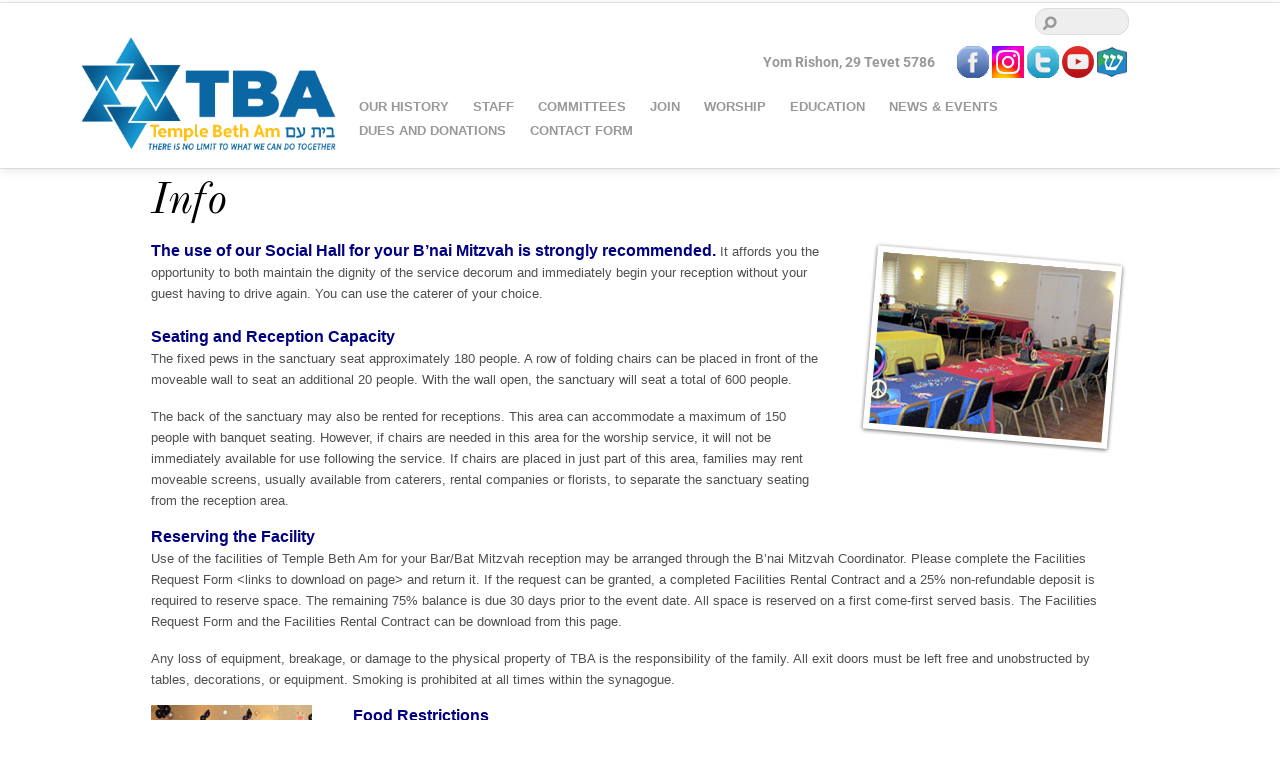

--- FILE ---
content_type: text/html; charset=UTF-8
request_url: https://tbaparsippany.org/wp-content/plugins/urjbuilder_rssscroller/service/RSSget.php
body_size: 30322
content:
[{"index":0,"title":"Efran Soltani, Iranian protester sentenced to death, confirmed alive by watchdog","description":" Soltani was arrested during public protests in Karaj on January 8. He was the first to be sentenced to execution, an Iranian official told Reuters. ","link":"https:\/\/www.jpost.com\/middle-east\/iran-news\/article-883746","pubDate":"Sun, 18 Jan 2026 18:29:51 GMT","media":"","guid":"","author":"","category":"","extension":[{"name":"Photographer","value":"SECTION 27A COPYRIGHT ACT"},{"name":"UpdateDate","value":"Sun, 18 Jan 2026 18:58:07 GMT"},{"name":"itemID","value":"883746"},{"name":"isPremium","value":"N"},{"name":"isVideo","value":"False"},{"name":"RelatedItemID1","value":""},{"name":"RelatedItemID2","value":""},{"name":"RelatedItemID3","value":""},{"name":"Author","value":"BY MIRIAM SELA-EITAM"},{"name":"Sponsored","value":"False"},{"name":"Tags","value":"Human rights,Iran,Donald Trump,iran protests,Islamic Republic,Execution,Abbas Araghchi"},{"name":"CategoryID","value":"12"},{"name":"SubCategoryID","value":"616"},{"name":"SocialTitle","value":"Iranian protester Efran Soltani confirmed alive by watchdog"}]},{"index":0,"title":"World leaders show caution on Trump's broader 'Board of Peace' amid fears for UN","description":" Trump has also invited India to be a part of the BoP, Asian News International (ANI) reported on Sunday, citing sources familiar with the details.\u00a0 ","link":"https:\/\/www.jpost.com\/international\/article-883752","pubDate":"Sun, 18 Jan 2026 18:49:15 GMT","media":"","guid":"","author":"","category":"","extension":[{"name":"Photographer","value":"Esty Dziubov\/TPS-IL"},{"name":"UpdateDate","value":"Sun, 18 Jan 2026 19:00:53 GMT"},{"name":"itemID","value":"883752"},{"name":"isPremium","value":"N"},{"name":"isVideo","value":"False"},{"name":"RelatedItemID1","value":""},{"name":"RelatedItemID2","value":""},{"name":"RelatedItemID3","value":""},{"name":"Author","value":"BY REUTERS AND JERUSALEM POST STAFF"},{"name":"Sponsored","value":"False"},{"name":"Tags","value":"Turkey,United Nations,Canada,Italy,Hungary,India,Qatar,Gaza Strip,Donald Trump,Giorgia Meloni,Gazan Board of Peace"},{"name":"CategoryID","value":"13"},{"name":"SocialTitle","value":"World leaders nervous of what BoP means for UN"}]},{"index":0,"title":"Syrian government, SDF agree on immediate ceasefire on all fronts, state media says","description":" Syrian state media reported that Damascus and the US-backed Syrian Democratic Forces reached an immediate ceasefire after days of clashes in Kurdish-held areas of the northeast. ","link":"https:\/\/www.jpost.com\/middle-east\/article-883749","pubDate":"Sun, 18 Jan 2026 18:39:16 GMT","media":"","guid":"","author":"","category":"","extension":[{"name":"Photographer","value":"SCREENSHOT\/X\/@SyPresidency"},{"name":"UpdateDate","value":"Sun, 18 Jan 2026 18:57:35 GMT"},{"name":"itemID","value":"883749"},{"name":"isPremium","value":"N"},{"name":"isVideo","value":"False"},{"name":"RelatedItemID1","value":""},{"name":"RelatedItemID2","value":""},{"name":"RelatedItemID3","value":""},{"name":"Author","value":"BY REUTERS AND JAMES GENN"},{"name":"Sponsored","value":"False"},{"name":"Tags","value":"Syria,Damascus,Kurds,ISIS,Syrian Democratic Forces,Ahmed al-Sharaa,Tom Barrack"},{"name":"CategoryID","value":"12"},{"name":"SocialTitle","value":"Syria, US-backed SDF agree to immediate ceasefire"}]},{"index":0,"title":"Israel's cabinet members blame Jared Kushner for Turkish, Qatari presence on Gaza board","description":" Ministers said Kushner \u201cderailed\u201d Israel\u2019s 2020 sovereignty declaration and continues to pose obstacles because of close political and economic links with Arab leaders. ","link":"https:\/\/www.jpost.com\/israel-news\/defense-news\/article-883730","pubDate":"Sun, 18 Jan 2026 16:47:59 GMT","media":"","guid":"","author":"","category":"","extension":[{"name":"Photographer","value":"REUTERS\/Ronen Zvulun"},{"name":"UpdateDate","value":"Sun, 18 Jan 2026 18:46:07 GMT"},{"name":"itemID","value":"883730"},{"name":"isPremium","value":"N"},{"name":"isVideo","value":"False"},{"name":"RelatedItemID1","value":""},{"name":"RelatedItemID2","value":""},{"name":"RelatedItemID3","value":""},{"name":"Author","value":"BY YEHUDA SHLEZINGER"},{"name":"Sponsored","value":"False"},{"name":"Tags","value":"Turkey,Gideon Sa'ar,Qatar,Donald Trump,Marco Rubio,Jared Kushner,Israel-Hamas War,Gazan Board of Peace,National Committee for the Administration of Gaza (NCAG),Hakan Fidan"},{"name":"CategoryID","value":"69"},{"name":"SubCategoryID","value":"1165"},{"name":"SocialTitle","value":"Israel blames Kushner for Qatari, Turkish presence in Gaza"}]},{"index":0,"title":"US strike on Khamenei would be tantamount to all-out war against Iran, President Pezeshkian warns","description":" Pezeshkian's comments come after Trump's Politico interview, where the US president stated that \"It's time to look for new leadership in Iran.\" ","link":"https:\/\/www.jpost.com\/middle-east\/iran-news\/article-883745","pubDate":"Sun, 18 Jan 2026 17:57:00 GMT","media":"","guid":"","author":"","category":"","extension":[{"name":"Photographer","value":"REUTERS\/BENOIT TESSIER"},{"name":"UpdateDate","value":"Sun, 18 Jan 2026 18:34:38 GMT"},{"name":"itemID","value":"883745"},{"name":"isPremium","value":"N"},{"name":"isVideo","value":"False"},{"name":"RelatedItemID1","value":""},{"name":"RelatedItemID2","value":""},{"name":"RelatedItemID3","value":""},{"name":"Author","value":"BY JAMES GENN"},{"name":"Sponsored","value":"False"},{"name":"Tags","value":"Iran,United States,protests,Ayatollah Ali Khamenei,Tehran,Middle East,iran protests,airstrikes,Masoud Pezeshkian"},{"name":"CategoryID","value":"12"},{"name":"SubCategoryID","value":"616"},{"name":"SocialTitle","value":"Pezeshkian: US strike on Khamenei means full war with Iran"}]},{"index":0,"title":"October 7 survivor testifies she was raped in 2011, says courts 'hand out gag orders like candy'","description":" Michal Gadisman, who said she previously worked as a senior secretary for former minister Silvan Shalom, also testified, alleging he sexually assaulted her years ago.\u00a0 ","link":"https:\/\/www.jpost.com\/israel-news\/politics-and-diplomacy\/article-883747","pubDate":"Sun, 18 Jan 2026 18:37:21 GMT","media":"","guid":"","author":"","category":"","extension":[{"name":"Photographer","value":"YONATAN SINDEL\/FLASH90"},{"name":"UpdateDate","value":"Sun, 18 Jan 2026 18:37:21 GMT"},{"name":"itemID","value":"883747"},{"name":"isPremium","value":"N"},{"name":"isVideo","value":"False"},{"name":"RelatedItemID1","value":""},{"name":"RelatedItemID2","value":""},{"name":"RelatedItemID3","value":""},{"name":"Author","value":"BY AVIHAI CHIIM"},{"name":"Sponsored","value":"False"},{"name":"Tags","value":"Knesset,rape,sexual abuse,Meirav Cohen,The October 7 Massacre"},{"name":"CategoryID","value":"69"},{"name":"SubCategoryID","value":"128"},{"name":"SocialTitle","value":"October 7 survivor testifies at Knesset she was raped"}]},{"index":0,"title":"Aircraft carrier USS Abraham Lincoln en route to Middle East as US mulls over Iran strike options","description":" The moves, reported since late Friday, came as US officials and regional militaries coordinated on contingency planning for possible Iranian retaliation. ","link":"https:\/\/www.jpost.com\/middle-east\/iran-news\/article-883679","pubDate":"Sun, 18 Jan 2026 11:29:41 GMT","media":"","guid":"","author":"","category":"","extension":[{"name":"Photographer","value":"US Navy\/Mass Communication Specialist Seaman Apprentice Daniel Kimmelman\/Handout via REUTERS"},{"name":"UpdateDate","value":"Sun, 18 Jan 2026 13:14:24 GMT"},{"name":"itemID","value":"883679"},{"name":"isPremium","value":"N"},{"name":"isVideo","value":"False"},{"name":"RelatedItemID1","value":""},{"name":"RelatedItemID2","value":""},{"name":"RelatedItemID3","value":""},{"name":"Author","value":"BY AMIR BOHBOT"},{"name":"Sponsored","value":"False"},{"name":"Tags","value":"Iran,United States,Tehran,Qatar,khamenei,Middle East,Donald Trump,Navy,Gulf,Submarine,Maritime security,CENTCOM"},{"name":"CategoryID","value":"12"},{"name":"SubCategoryID","value":"616"},{"name":"SocialTitle","value":"USS Lincoln en route to Middle East amid US-Iran tensions"}]},{"index":0,"title":"By asking Trump to delay Iran attacks, Netanyahu exposes Israel's air defense holes - analysis","description":" The IDF sent out more than half a dozen messages about how ready it was and how strong its air defense capabilities are, only for Netanyahu to privately express the opposite opinion to Trump. ","link":"https:\/\/www.jpost.com\/israel-news\/defense-news\/article-883698","pubDate":"Sun, 18 Jan 2026 13:12:23 GMT","media":"","guid":"","author":"","category":"","extension":[{"name":"Photographer","value":"AVSHALOM SASSONI\/FLASH90"},{"name":"UpdateDate","value":"Sun, 18 Jan 2026 17:12:07 GMT"},{"name":"itemID","value":"883698"},{"name":"isPremium","value":"N"},{"name":"isVideo","value":"False"},{"name":"RelatedItemID1","value":""},{"name":"RelatedItemID2","value":""},{"name":"RelatedItemID3","value":""},{"name":"Author","value":"BY YONAH JEREMY BOB"},{"name":"Sponsored","value":"False"},{"name":"Tags","value":"Benjamin Netanyahu,Hezbollah,IDF,Iran,Ayatollah Ali Khamenei,iran missiles,Houthi,Donald Trump,Islamic Republic,Iranian missile attacks"},{"name":"CategoryID","value":"69"},{"name":"SubCategoryID","value":"1165"},{"name":"SocialTitle","value":"US calling off Iran attack exposes holes in Israeli defense"}]},{"index":0,"title":"Hind Rajab Foundation to file war crimes complaint against Israeli comedian Guy Hochman","description":" In its X post, HRF called Hochman \u201cwar propagandist and inciter,\u201d and accused him of praising Israel\u2019s campaign in Gaza. The post added that CLAIHR would also file a complaint. ","link":"https:\/\/www.jpost.com\/israel-news\/article-883724","pubDate":"Sun, 18 Jan 2026 15:26:29 GMT","media":"","guid":"","author":"","category":"","extension":[{"name":"Photographer","value":"Screenshot\/Instagram"},{"name":"UpdateDate","value":"Sun, 18 Jan 2026 17:04:22 GMT"},{"name":"itemID","value":"883724"},{"name":"isPremium","value":"N"},{"name":"isVideo","value":"False"},{"name":"RelatedItemID1","value":""},{"name":"RelatedItemID2","value":""},{"name":"RelatedItemID3","value":""},{"name":"Author","value":"BY YOAV ETIEL"},{"name":"Sponsored","value":"False"},{"name":"Tags","value":"Canada,Toronto,antisemitism,comedian,Hind Rajab Foundation"},{"name":"CategoryID","value":"69"},{"name":"SocialTitle","value":"HRF to complain about Guy Hochman's Toronto show"}]},{"index":0,"title":"'Muslim NATO': Turkey in advanced talks to join Saudi-Pakistan mutual defense pact","description":" What distinguishes current talks from the historical cooperation among the three countries is the effort to formalize these relationships under a mutual defense framework. ","link":"https:\/\/www.jpost.com\/middle-east\/article-883716","pubDate":"Sun, 18 Jan 2026 14:45:20 GMT","media":"","guid":"","author":"","category":"","extension":[{"name":"Photographer","value":"REUTERS\/MURAD SEZER"},{"name":"UpdateDate","value":"Sun, 18 Jan 2026 14:45:20 GMT"},{"name":"itemID","value":"883716"},{"name":"isPremium","value":"N"},{"name":"isVideo","value":"False"},{"name":"RelatedItemID1","value":""},{"name":"RelatedItemID2","value":""},{"name":"RelatedItemID3","value":""},{"name":"Author","value":"BY ASHER SMITH"},{"name":"Sponsored","value":"False"},{"name":"Tags","value":"Turkey,Saudi Arabia,Pakistan,Middle East"},{"name":"CategoryID","value":"12"},{"name":"SocialTitle","value":"Turkey in talks to join Saudi-Pakistan defense pact"}]},{"index":0,"title":"Who are Trump's Gaza Board of Peace appointments - and what do they mean for Israel? - explainer","description":" In addition to the Board of Peace, there are other layers of advisors and entities that will be involved in executing US President Donald Trump\u2019s vision for Gaza. But, how will they work? ","link":"https:\/\/www.jpost.com\/middle-east\/article-883643","pubDate":"Sat, 17 Jan 2026 18:31:42 GMT","media":"","guid":"","author":"","category":"","extension":[{"name":"Photographer","value":"REUTERS\/MUSSA QAWASMA"},{"name":"UpdateDate","value":"Sun, 18 Jan 2026 13:24:47 GMT"},{"name":"itemID","value":"883643"},{"name":"isPremium","value":"N"},{"name":"isVideo","value":"False"},{"name":"RelatedItemID1","value":""},{"name":"RelatedItemID2","value":""},{"name":"RelatedItemID3","value":""},{"name":"Author","value":"BY SETH J. FRANTZMAN"},{"name":"Sponsored","value":"False"},{"name":"Tags","value":"Gaza,Donald Trump,Nickolay Mladenov,Donald Trump's Gaza deal,Gazan Board of Peace"},{"name":"CategoryID","value":"12"},{"name":"SocialTitle","value":"Who is in Donald Trump's Board of Peace for Gaza?"}]},{"index":0,"title":"Donald Trump saved Iran's Khamenei once before, will he do it again? - comment","description":" Trump claims to have called off strikes on Iran's supreme leader back in June 2025. Now the protesters in Iran hang in the balance as he appears to give Khamenei another lifeline. ","link":"https:\/\/www.jpost.com\/opinion\/article-883715","pubDate":"Sun, 18 Jan 2026 14:42:11 GMT","media":"","guid":"","author":"","category":"","extension":[{"name":"Photographer","value":"ILLUSTRATION, Wikimedia Commons"},{"name":"UpdateDate","value":"Sun, 18 Jan 2026 17:57:50 GMT"},{"name":"itemID","value":"883715"},{"name":"isPremium","value":"N"},{"name":"isVideo","value":"False"},{"name":"RelatedItemID1","value":""},{"name":"RelatedItemID2","value":""},{"name":"RelatedItemID3","value":""},{"name":"Author","value":"BY ALEX WINSTON"},{"name":"Sponsored","value":"False"},{"name":"Tags","value":"Iran,strike,Ayatollah Ali Khamenei,iran and us,iran israel war,khamenei,us iran,Donald Trump,iran protests,Operation Rising Lion"},{"name":"CategoryID","value":"5"},{"name":"SocialTitle","value":"Will Trump save Iran's Khamenei from regime change?"}]},{"index":0,"title":"\u2018We have entered a new era where Israel\u2019s agriculture survival is at risk\u2019","description":" Over the past two decades, CEO Yoel Zilberman has built a Zionist organization that helps farmers protect their land, provides support during crises, and promotes agricultural education ","link":"https:\/\/www.jpost.com\/business-and-innovation\/energy-and-infrastructure\/article-883065","pubDate":"Wed, 14 Jan 2026 16:40:13 GMT","media":"","guid":"","author":"","category":"","extension":[{"name":"Photographer","value":"YOSSI ALONI"},{"name":"UpdateDate","value":"Wed, 14 Jan 2026 16:45:22 GMT"},{"name":"itemID","value":"883065"},{"name":"isPremium","value":"N"},{"name":"isVideo","value":"False"},{"name":"RelatedItemID1","value":""},{"name":"RelatedItemID2","value":""},{"name":"RelatedItemID3","value":""},{"name":"Author","value":"BY SARI MAKOVER-BELIKOV"},{"name":"Sponsored","value":"False"},{"name":"Tags","value":"agriculture,HaShomer HaHadash,In Focus"},{"name":"CategoryID","value":"142"},{"name":"SubCategoryID","value":"1118"},{"name":"SocialTitle","value":"This an era where Israel\u2019s agriculture survival is at risk"}]},{"index":0,"title":"'Over 90% of Iranians hate the regime,' INSS\u2019s Beni Sabti reveals from leaked Iran survey","description":" \u201cIt was a secret poll which said that 92% of the Iranian people hate their regime,\u201d Sabti said, according to a transcript provided to The Jerusalem Post. ","link":"https:\/\/www.jpost.com\/middle-east\/iran-news\/article-883465","pubDate":"Thu, 15 Jan 2026 11:42:41 GMT","media":"","guid":"","author":"","category":"","extension":[{"name":"Photographer","value":"Marc Israel Sellem\/Jerusalem Post"},{"name":"UpdateDate","value":"Thu, 15 Jan 2026 12:39:21 GMT"},{"name":"itemID","value":"883465"},{"name":"isPremium","value":"N"},{"name":"isVideo","value":"True"},{"name":"RelatedItemID1","value":""},{"name":"RelatedItemID2","value":""},{"name":"RelatedItemID3","value":""},{"name":"Author","value":"BY JERUSALEM POST STAFF"},{"name":"Sponsored","value":"False"},{"name":"Tags","value":"Iran,Ayatollah Ali Khamenei,Tehran,jerusalem post conference,iran protests,Islamic Republic,IRGC"},{"name":"CategoryID","value":"12"},{"name":"SubCategoryID","value":"616"},{"name":"SocialTitle","value":"Beni Sabti: 92% of Iranians hate regime, leaked doc reveals"}]},{"index":0,"title":"Alshareef: Israel, Jews, should help Iranians seek liberty to \u2018repay debt to Cyrus\u2019","description":" Speaking at the Jerusalem Post Miami Summit on Wednesday, Alshareef called on Israel and the Jewish people to back Iranians seeking freedom, as Netanyahu voiced solidarity with the protesters. ","link":"https:\/\/www.jpost.com\/middle-east\/abraham-accords\/article-883448","pubDate":"Wed, 14 Jan 2026 09:57:00 GMT","media":"","guid":"","author":"","category":"","extension":[{"name":"Photographer","value":"MARC ISRAEL SELLEM"},{"name":"UpdateDate","value":"Thu, 15 Jan 2026 10:10:34 GMT"},{"name":"itemID","value":"883448"},{"name":"isPremium","value":"N"},{"name":"isVideo","value":"False"},{"name":"RelatedItemID1","value":""},{"name":"RelatedItemID2","value":""},{"name":"RelatedItemID3","value":""},{"name":"Author","value":"BY JERUSALEM POST STAFF"},{"name":"Sponsored","value":"False"},{"name":"Tags","value":"Egypt,Iran,Saudi Arabia,Iranian protests"},{"name":"CategoryID","value":"12"},{"name":"SubCategoryID","value":"1166"},{"name":"SocialTitle","value":"Loay Alshareef at 'Post' Summit urges Israel back Iranians"}]},{"index":0,"title":"How TALMA turns English education into social mobility and a Zionist mission ","description":" At the Jerusalem Post Miami Conference, TALMA CEO Ido Mahatzri showed how teachers, language and values reshape Israel\u2019s periphery.  ","link":"https:\/\/www.jpost.com\/conferences\/article-883562","pubDate":"Thu, 15 Jan 2026 21:10:20 GMT","media":"","guid":"","author":"","category":"","extension":[{"name":"Photographer","value":"MARC ISRAEL SELLEM"},{"name":"UpdateDate","value":"Thu, 15 Jan 2026 21:10:20 GMT"},{"name":"itemID","value":"883562"},{"name":"isPremium","value":"N"},{"name":"isVideo","value":"False"},{"name":"RelatedItemID1","value":""},{"name":"RelatedItemID2","value":""},{"name":"RelatedItemID3","value":""},{"name":"Author","value":"BY JERUSALEM POST STAFF"},{"name":"Sponsored","value":"False"},{"name":"Tags","value":"teach english israel,non-profit,Miami Summit 2026"},{"name":"CategoryID","value":"133"},{"name":"SocialTitle","value":"TALMA turns English education into social mobility "}]},{"index":0,"title":"From the front lines to the future: Israeli society and the Jewish people in 2036","description":" Speaking at the Jerusalem Post Miami Conference, IDF veterans and civil-society leaders highlighted service, dignity, and Diaspora responsibility as pillars of Israel\u2019s next chapter. ","link":"https:\/\/www.jpost.com\/conferences\/article-883574","pubDate":"Thu, 15 Jan 2026 23:48:03 GMT","media":"","guid":"","author":"","category":"","extension":[{"name":"Photographer","value":"MARC ISRAEL SELLEM"},{"name":"UpdateDate","value":"Thu, 15 Jan 2026 23:48:03 GMT"},{"name":"itemID","value":"883574"},{"name":"isPremium","value":"N"},{"name":"isVideo","value":"False"},{"name":"RelatedItemID1","value":""},{"name":"RelatedItemID2","value":""},{"name":"RelatedItemID3","value":""},{"name":"Author","value":"BY JERUSALEM POST STAFF"},{"name":"Sponsored","value":"False"},{"name":"Tags","value":"IDF,Diaspora Jews,jews,Miami Summit 2026"},{"name":"CategoryID","value":"133"},{"name":"SocialTitle","value":"Future of Israeli society and Jews in 2036"}]},{"index":0,"title":"Watch: The Jerusalem Post Miami Summit","description":" Amid changing geopolitics and evolving Diaspora-Israel relations, the conference served as a platform for powerful ideas, bold discussions, and building bridges across continents. ","link":"https:\/\/www.jpost.com\/conferences\/article-882743","pubDate":"Thu, 08 Jan 2026 14:27:15 GMT","media":"","guid":"","author":"","category":"","extension":[{"name":"Photographer","value":"JPOST STAFF"},{"name":"UpdateDate","value":"Thu, 15 Jan 2026 10:20:33 GMT"},{"name":"itemID","value":"882743"},{"name":"isPremium","value":"N"},{"name":"isVideo","value":"True"},{"name":"RelatedItemID1","value":""},{"name":"RelatedItemID2","value":""},{"name":"RelatedItemID3","value":""},{"name":"Author","value":"BY ALAN ROSENBAUM"},{"name":"Sponsored","value":"False"},{"name":"Tags","value":"conference,leadership,Miami Summit 2026"},{"name":"CategoryID","value":"133"},{"name":"SocialTitle","value":"Watch: The Jerusalem Post Miami Summit"}]},{"index":0,"title":"Jerusalem's Armenian church leaders say Christian Zionism is 'damaging,' warn of harm to unity","description":" The statement comes after a recent report by the Council of Patriarchs and Heads of Churches in Jerusalem found \u201cthreats to Christian heritage.\" ","link":"https:\/\/www.jpost.com\/christianworld\/article-883699","pubDate":"Sun, 18 Jan 2026 13:24:18 GMT","media":"","guid":"","author":"","category":"","extension":[{"name":"Photographer","value":"WISAM HASHLAMOUN\/FLASH90"},{"name":"UpdateDate","value":"Sun, 18 Jan 2026 17:07:43 GMT"},{"name":"itemID","value":"883699"},{"name":"isPremium","value":"N"},{"name":"isVideo","value":"False"},{"name":"RelatedItemID1","value":""},{"name":"RelatedItemID2","value":""},{"name":"RelatedItemID3","value":""},{"name":"Author","value":"BY DANIELLE GREYMAN-KENNARD"},{"name":"Sponsored","value":"False"},{"name":"Tags","value":"Israel,Jerusalem,Zionism,Christianity,Armenia,Anti-Zionism,Christian Zionism,Christians"},{"name":"CategoryID","value":"146"},{"name":"SocialTitle","value":"Jerusalem's Armenian church: Christian Zionism is damaging"}]},{"index":0,"title":"IDF reservist Ari Rosenfeld's defense claims prosecutors hid key materials in Bild leak case","description":" Rosenfeld's lawyers sent a letter to the State Attorney\u2019s Office claiming that \"investigative materials that are highly relevant and vital were hidden from the defense.\" ","link":"https:\/\/www.jpost.com\/israel-news\/article-883731","pubDate":"Sun, 18 Jan 2026 16:05:54 GMT","media":"","guid":"","author":"","category":"","extension":[{"name":"Photographer","value":"KOKO\/FLASH90"},{"name":"UpdateDate","value":"Sun, 18 Jan 2026 16:05:54 GMT"},{"name":"itemID","value":"883731"},{"name":"isPremium","value":"N"},{"name":"isVideo","value":"False"},{"name":"RelatedItemID1","value":""},{"name":"RelatedItemID2","value":""},{"name":"RelatedItemID3","value":""},{"name":"Author","value":"BY SARAH BEN-NUN"},{"name":"Sponsored","value":"False"},{"name":"Tags","value":"Israel,High Court of Justice,Qatargate,Bild leak affair"},{"name":"CategoryID","value":"69"},{"name":"SocialTitle","value":"Bild leak defense claims prosecuters hid case materials"}]},{"index":0,"title":"Police appeal district court ruling lifting restrictions on Netanyahu adviser in Bild leak case","description":" Police argued that the Rishon Lezion Magistrate\u2019s Court erred when it canceled restrictions, including restrictions on Urich\u2019s employment and broad no-contact orders. ","link":"https:\/\/www.jpost.com\/israel-news\/article-883733","pubDate":"Sun, 18 Jan 2026 16:27:27 GMT","media":"","guid":"","author":"","category":"","extension":[{"name":"Photographer","value":"Jonathan Shaul\/Flash90"},{"name":"UpdateDate","value":"Sun, 18 Jan 2026 16:27:27 GMT"},{"name":"itemID","value":"883733"},{"name":"isPremium","value":"N"},{"name":"isVideo","value":"False"},{"name":"RelatedItemID1","value":""},{"name":"RelatedItemID2","value":""},{"name":"RelatedItemID3","value":""},{"name":"Author","value":"BY SARAH BEN-NUN"},{"name":"Sponsored","value":"False"},{"name":"Tags","value":"Israel,israeli police,investigation,Yonatan Urich,Bild leak affair"},{"name":"CategoryID","value":"69"},{"name":"SocialTitle","value":"Police appeal lifting of restrictions on Yonatan Urich"}]},{"index":0,"title":"Israel's opposition leaders boycott Knesset debates advancing political probe into October 7","description":" Opposition leaders said the legislation would create a \"whitewash committee,\" allowing Prime Minister Benjamin Netanyahu to avoid taking responsibility for failures surrounding the attacks. ","link":"https:\/\/www.jpost.com\/israel-news\/politics-and-diplomacy\/article-883704","pubDate":"Sun, 18 Jan 2026 14:05:17 GMT","media":"","guid":"","author":"","category":"","extension":[{"name":"Photographer","value":"MARC ISRAEL SELLEM"},{"name":"UpdateDate","value":"Sun, 18 Jan 2026 14:24:27 GMT"},{"name":"itemID","value":"883704"},{"name":"isPremium","value":"N"},{"name":"isVideo","value":"False"},{"name":"RelatedItemID1","value":""},{"name":"RelatedItemID2","value":""},{"name":"RelatedItemID3","value":""},{"name":"Author","value":"BY KESHET NEEV"},{"name":"Sponsored","value":"False"},{"name":"Tags","value":"Benjamin Netanyahu,Knesset,Supreme Court,Yair Lapid,Amir Ohana,Opposition,The October 7 Massacre,October 7 Commission of Inquiry"},{"name":"CategoryID","value":"69"},{"name":"SubCategoryID","value":"128"},{"name":"SocialTitle","value":"Israeli opposition boycotts Oct. 7 political probe debates"}]},{"index":0,"title":"Former hostage Rom Braslavski files assault complaint against Israeli singer's partner","description":" A source told Maariv the partner shouted at him, \u201cJust because you were a hostage doesn\u2019t mean you can talk however you want,\u201d and then went on to assault his friend.\u00a0 ","link":"https:\/\/www.jpost.com\/israel-news\/crime-in-israel\/article-883683","pubDate":"Sun, 18 Jan 2026 11:57:42 GMT","media":"","guid":"","author":"","category":"","extension":[{"name":"Photographer","value":"OREN BEN HAKOON\/FLASH90"},{"name":"UpdateDate","value":"Sun, 18 Jan 2026 19:02:56 GMT"},{"name":"itemID","value":"883683"},{"name":"isPremium","value":"N"},{"name":"isVideo","value":"False"},{"name":"RelatedItemID1","value":""},{"name":"RelatedItemID2","value":""},{"name":"RelatedItemID3","value":""},{"name":"Author","value":"BY HODAYA RAN AND ALON HACHMON"},{"name":"Sponsored","value":"False"},{"name":"Tags","value":"Gaza,Israel Police,Tel Aviv,crime,police,Gaza hostages"},{"name":"CategoryID","value":"69"},{"name":"SubCategoryID","value":"1167"},{"name":"SocialTitle","value":"Former Gaza hostage files complaint after Tel Aviv assault"}]},{"index":0,"title":"Donald Trump saved Iran's Khamenei once before, will he do it again? - comment","description":" Trump claims to have called off strikes on Iran's supreme leader back in June 2025. Now the protesters in Iran hang in the balance as he appears to give Khamenei another lifeline. ","link":"https:\/\/www.jpost.com\/opinion\/article-883715","pubDate":"Sun, 18 Jan 2026 14:42:11 GMT","media":"","guid":"","author":"","category":"","extension":[{"name":"Photographer","value":"ILLUSTRATION, Wikimedia Commons"},{"name":"UpdateDate","value":"Sun, 18 Jan 2026 17:57:50 GMT"},{"name":"itemID","value":"883715"},{"name":"isPremium","value":"N"},{"name":"isVideo","value":"False"},{"name":"RelatedItemID1","value":""},{"name":"RelatedItemID2","value":""},{"name":"RelatedItemID3","value":""},{"name":"Author","value":"BY ALEX WINSTON"},{"name":"Sponsored","value":"False"},{"name":"Tags","value":"Iran,strike,Ayatollah Ali Khamenei,iran and us,iran israel war,khamenei,us iran,Donald Trump,iran protests,Operation Rising Lion"},{"name":"CategoryID","value":"5"},{"name":"SocialTitle","value":"Will Trump save Iran's Khamenei from regime change?"}]},{"index":0,"title":"Turkey and Qatar got Gaza because Israel refused to make a plan - comment","description":" The day after in Gaza will be decided by whoever takes ownership of it with an executable policy. ","link":"https:\/\/www.jpost.com\/middle-east\/article-883741","pubDate":"Sun, 18 Jan 2026 17:35:42 GMT","media":"","guid":"","author":"","category":"","extension":[{"name":"Photographer","value":"IDF SPOKESPERSON UNIT"},{"name":"UpdateDate","value":"Sun, 18 Jan 2026 17:35:42 GMT"},{"name":"itemID","value":"883741"},{"name":"isPremium","value":"N"},{"name":"isVideo","value":"False"},{"name":"RelatedItemID1","value":""},{"name":"RelatedItemID2","value":""},{"name":"RelatedItemID3","value":""},{"name":"Author","value":"BY ZVIKA KLEIN"},{"name":"Sponsored","value":"False"},{"name":"Tags","value":"Israel,Gaza,Turkey,Qatar,Gazan Board of Peace"},{"name":"CategoryID","value":"12"},{"name":"SocialTitle","value":"Turkey, Qatar filling the BoP void left by Israel"}]},{"index":0,"title":"Are Iraqi militias and Afghan fighters suppressing protests in Iran? - analysis","description":" It\u2019s possible Iran has used foreign groups to suppress protesters. Because they are foreigners, they have no allegiance to average Iranians and likely don\u2019t mind harming them. ","link":"https:\/\/www.jpost.com\/middle-east\/iran-news\/article-883718","pubDate":"Sun, 18 Jan 2026 14:50:27 GMT","media":"","guid":"","author":"","category":"","extension":[{"name":"Photographer","value":"Anonymous\/Getty Images"},{"name":"UpdateDate","value":"Sun, 18 Jan 2026 17:35:06 GMT"},{"name":"itemID","value":"883718"},{"name":"isPremium","value":"N"},{"name":"isVideo","value":"False"},{"name":"RelatedItemID1","value":""},{"name":"RelatedItemID2","value":""},{"name":"RelatedItemID3","value":""},{"name":"Author","value":"BY SETH J. FRANTZMAN"},{"name":"Sponsored","value":"False"},{"name":"Tags","value":"Iran,Iraq,Tehran,iran protests,IRGC,Qasem Soleimani,Popular Mobilization Forces (PMF)"},{"name":"CategoryID","value":"12"},{"name":"SubCategoryID","value":"616"},{"name":"SocialTitle","value":"Iraqi and Afghan forces may be suppressing Iran protests"}]},{"index":0,"title":"Shin Bet agent who worked with 'Son of Hamas' also foiled a plot to assassinate PM - interview","description":" \"You have to understand, Gaza is not the West Bank. Recruiting and activating people in Gaza is a very, very difficult thing.\" ","link":"https:\/\/www.jpost.com\/israel-news\/article-883662","pubDate":"Sun, 18 Jan 2026 06:42:54 GMT","media":"","guid":"","author":"","category":"","extension":[{"name":"Photographer","value":"CHAIM GOLDBERG\/FLASH90"},{"name":"UpdateDate","value":"Sun, 18 Jan 2026 06:42:54 GMT"},{"name":"itemID","value":"883662"},{"name":"isPremium","value":"N"},{"name":"isVideo","value":"False"},{"name":"RelatedItemID1","value":""},{"name":"RelatedItemID2","value":""},{"name":"RelatedItemID3","value":""},{"name":"Author","value":"BY GILAD MORAG"},{"name":"Sponsored","value":"False"},{"name":"Tags","value":"Benjamin Netanyahu,Gaza,Hamas,Shin Bet,West Bank,mosab hassan yousef "},{"name":"CategoryID","value":"69"},{"name":"SocialTitle","value":"Shin Bet agent foils plot to assassinate Netanyahu"}]}]